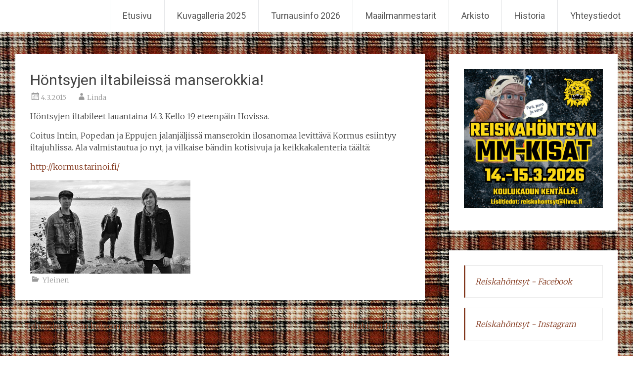

--- FILE ---
content_type: text/html; charset=UTF-8
request_url: https://reiskahontsy.fi/hontsyjen-iltabileissa-manserokkia/
body_size: 57655
content:
<!DOCTYPE html>
<html lang="fi">
<head>
<meta charset="UTF-8">
<meta name="viewport" content="width=device-width, initial-scale=1">
<link rel="profile" href="https://gmpg.org/xfn/11">
<meta name='robots' content='index, follow, max-image-preview:large, max-snippet:-1, max-video-preview:-1' />

	<!-- This site is optimized with the Yoast SEO plugin v20.5 - https://yoast.com/wordpress/plugins/seo/ -->
	<title>Höntsyjen iltabileissä manserokkia! - Reiskahöntsyn MM-kisat</title>
	<link rel="canonical" href="https://reiskahontsy.fi/hontsyjen-iltabileissa-manserokkia/" />
	<meta property="og:locale" content="fi_FI" />
	<meta property="og:type" content="article" />
	<meta property="og:title" content="Höntsyjen iltabileissä manserokkia! - Reiskahöntsyn MM-kisat" />
	<meta property="og:description" content="Höntsyjen iltabileet lauantaina 14.3. Kello 19 eteenpäin Hovissa. Coitus Int:in, Popedan ja Eppujen jalanjäljissä manserokin ilosanomaa levittävä Kormus esiintyy iltajuhlissa. Ala valmistautua jo nyt, ja vilkaise bändin kotisivuja ja keikkakalenteria [&hellip;]" />
	<meta property="og:url" content="https://reiskahontsy.fi/hontsyjen-iltabileissa-manserokkia/" />
	<meta property="og:site_name" content="Reiskahöntsyn MM-kisat" />
	<meta property="article:publisher" content="https://www.facebook.com/Reiskaturnaukset" />
	<meta property="article:published_time" content="2015-03-04T08:23:51+00:00" />
	<meta property="og:image" content="https://reiskahontsy.fi/wp-content/uploads/2015/03/kormus.jpg" />
	<meta property="og:image:width" content="324" />
	<meta property="og:image:height" content="189" />
	<meta property="og:image:type" content="image/jpeg" />
	<meta name="author" content="Linda" />
	<meta name="twitter:label1" content="Kirjoittanut" />
	<meta name="twitter:data1" content="Linda" />
	<script type="application/ld+json" class="yoast-schema-graph">{"@context":"https://schema.org","@graph":[{"@type":"Article","@id":"https://reiskahontsy.fi/hontsyjen-iltabileissa-manserokkia/#article","isPartOf":{"@id":"https://reiskahontsy.fi/hontsyjen-iltabileissa-manserokkia/"},"author":{"name":"Linda","@id":"https://reiskahontsy.fi/#/schema/person/bb7e4b8a753af4630b4198869ce233c5"},"headline":"Höntsyjen iltabileissä manserokkia!","datePublished":"2015-03-04T08:23:51+00:00","dateModified":"2015-03-04T08:23:51+00:00","mainEntityOfPage":{"@id":"https://reiskahontsy.fi/hontsyjen-iltabileissa-manserokkia/"},"wordCount":44,"publisher":{"@id":"https://reiskahontsy.fi/#organization"},"image":{"@id":"https://reiskahontsy.fi/hontsyjen-iltabileissa-manserokkia/#primaryimage"},"thumbnailUrl":"https://reiskahontsy.fi/wp-content/uploads/2015/03/kormus.jpg","inLanguage":"fi"},{"@type":"WebPage","@id":"https://reiskahontsy.fi/hontsyjen-iltabileissa-manserokkia/","url":"https://reiskahontsy.fi/hontsyjen-iltabileissa-manserokkia/","name":"Höntsyjen iltabileissä manserokkia! - Reiskahöntsyn MM-kisat","isPartOf":{"@id":"https://reiskahontsy.fi/#website"},"primaryImageOfPage":{"@id":"https://reiskahontsy.fi/hontsyjen-iltabileissa-manserokkia/#primaryimage"},"image":{"@id":"https://reiskahontsy.fi/hontsyjen-iltabileissa-manserokkia/#primaryimage"},"thumbnailUrl":"https://reiskahontsy.fi/wp-content/uploads/2015/03/kormus.jpg","datePublished":"2015-03-04T08:23:51+00:00","dateModified":"2015-03-04T08:23:51+00:00","breadcrumb":{"@id":"https://reiskahontsy.fi/hontsyjen-iltabileissa-manserokkia/#breadcrumb"},"inLanguage":"fi","potentialAction":[{"@type":"ReadAction","target":["https://reiskahontsy.fi/hontsyjen-iltabileissa-manserokkia/"]}]},{"@type":"ImageObject","inLanguage":"fi","@id":"https://reiskahontsy.fi/hontsyjen-iltabileissa-manserokkia/#primaryimage","url":"https://reiskahontsy.fi/wp-content/uploads/2015/03/kormus.jpg","contentUrl":"https://reiskahontsy.fi/wp-content/uploads/2015/03/kormus.jpg","width":324,"height":189},{"@type":"BreadcrumbList","@id":"https://reiskahontsy.fi/hontsyjen-iltabileissa-manserokkia/#breadcrumb","itemListElement":[{"@type":"ListItem","position":1,"name":"Home","item":"https://reiskahontsy.fi/"},{"@type":"ListItem","position":2,"name":"Höntsyjen iltabileissä manserokkia!"}]},{"@type":"WebSite","@id":"https://reiskahontsy.fi/#website","url":"https://reiskahontsy.fi/","name":"Reiskahöntsyn MM-kisat","description":"Tampereen Koulukadun tekojäällä","publisher":{"@id":"https://reiskahontsy.fi/#organization"},"potentialAction":[{"@type":"SearchAction","target":{"@type":"EntryPoint","urlTemplate":"https://reiskahontsy.fi/?s={search_term_string}"},"query-input":"required name=search_term_string"}],"inLanguage":"fi"},{"@type":"Organization","@id":"https://reiskahontsy.fi/#organization","name":"Reiskahöntsyn MM-kisat","url":"https://reiskahontsy.fi/","logo":{"@type":"ImageObject","inLanguage":"fi","@id":"https://reiskahontsy.fi/#/schema/logo/image/","url":"https://reiskahontsy.fi/wp-content/uploads/2023/02/Reiskahontsyt-2023.jpg","contentUrl":"https://reiskahontsy.fi/wp-content/uploads/2023/02/Reiskahontsyt-2023.jpg","width":600,"height":800,"caption":"Reiskahöntsyn MM-kisat"},"image":{"@id":"https://reiskahontsy.fi/#/schema/logo/image/"},"sameAs":["https://www.facebook.com/Reiskaturnaukset"]},{"@type":"Person","@id":"https://reiskahontsy.fi/#/schema/person/bb7e4b8a753af4630b4198869ce233c5","name":"Linda","description":"Reiskahontsy2015","url":"https://reiskahontsy.fi/author/linda/"}]}</script>
	<!-- / Yoast SEO plugin. -->


<link rel='dns-prefetch' href='//www.googletagmanager.com' />
<link rel='dns-prefetch' href='//fonts.googleapis.com' />
<link rel="alternate" type="application/rss+xml" title="Reiskahöntsyn MM-kisat &raquo; syöte" href="https://reiskahontsy.fi/feed/" />
<link rel="alternate" type="application/rss+xml" title="Reiskahöntsyn MM-kisat &raquo; kommenttien syöte" href="https://reiskahontsy.fi/comments/feed/" />
<link rel="alternate" type="text/calendar" title="Reiskahöntsyn MM-kisat &raquo; iCal-syöte" href="https://reiskahontsy.fi/events/?ical=1" />
<script type="text/javascript">
window._wpemojiSettings = {"baseUrl":"https:\/\/s.w.org\/images\/core\/emoji\/14.0.0\/72x72\/","ext":".png","svgUrl":"https:\/\/s.w.org\/images\/core\/emoji\/14.0.0\/svg\/","svgExt":".svg","source":{"concatemoji":"https:\/\/reiskahontsy.fi\/wp-includes\/js\/wp-emoji-release.min.js?ver=6.1.9"}};
/*! This file is auto-generated */
!function(e,a,t){var n,r,o,i=a.createElement("canvas"),p=i.getContext&&i.getContext("2d");function s(e,t){var a=String.fromCharCode,e=(p.clearRect(0,0,i.width,i.height),p.fillText(a.apply(this,e),0,0),i.toDataURL());return p.clearRect(0,0,i.width,i.height),p.fillText(a.apply(this,t),0,0),e===i.toDataURL()}function c(e){var t=a.createElement("script");t.src=e,t.defer=t.type="text/javascript",a.getElementsByTagName("head")[0].appendChild(t)}for(o=Array("flag","emoji"),t.supports={everything:!0,everythingExceptFlag:!0},r=0;r<o.length;r++)t.supports[o[r]]=function(e){if(p&&p.fillText)switch(p.textBaseline="top",p.font="600 32px Arial",e){case"flag":return s([127987,65039,8205,9895,65039],[127987,65039,8203,9895,65039])?!1:!s([55356,56826,55356,56819],[55356,56826,8203,55356,56819])&&!s([55356,57332,56128,56423,56128,56418,56128,56421,56128,56430,56128,56423,56128,56447],[55356,57332,8203,56128,56423,8203,56128,56418,8203,56128,56421,8203,56128,56430,8203,56128,56423,8203,56128,56447]);case"emoji":return!s([129777,127995,8205,129778,127999],[129777,127995,8203,129778,127999])}return!1}(o[r]),t.supports.everything=t.supports.everything&&t.supports[o[r]],"flag"!==o[r]&&(t.supports.everythingExceptFlag=t.supports.everythingExceptFlag&&t.supports[o[r]]);t.supports.everythingExceptFlag=t.supports.everythingExceptFlag&&!t.supports.flag,t.DOMReady=!1,t.readyCallback=function(){t.DOMReady=!0},t.supports.everything||(n=function(){t.readyCallback()},a.addEventListener?(a.addEventListener("DOMContentLoaded",n,!1),e.addEventListener("load",n,!1)):(e.attachEvent("onload",n),a.attachEvent("onreadystatechange",function(){"complete"===a.readyState&&t.readyCallback()})),(e=t.source||{}).concatemoji?c(e.concatemoji):e.wpemoji&&e.twemoji&&(c(e.twemoji),c(e.wpemoji)))}(window,document,window._wpemojiSettings);
</script>
<style type="text/css">
img.wp-smiley,
img.emoji {
	display: inline !important;
	border: none !important;
	box-shadow: none !important;
	height: 1em !important;
	width: 1em !important;
	margin: 0 0.07em !important;
	vertical-align: -0.1em !important;
	background: none !important;
	padding: 0 !important;
}
</style>
	<link rel='stylesheet' id='wp-block-library-css' href='https://reiskahontsy.fi/wp-includes/css/dist/block-library/style.min.css?ver=6.1.9' type='text/css' media='all' />
<style id='wp-block-library-theme-inline-css' type='text/css'>
.wp-block-audio figcaption{color:#555;font-size:13px;text-align:center}.is-dark-theme .wp-block-audio figcaption{color:hsla(0,0%,100%,.65)}.wp-block-audio{margin:0 0 1em}.wp-block-code{border:1px solid #ccc;border-radius:4px;font-family:Menlo,Consolas,monaco,monospace;padding:.8em 1em}.wp-block-embed figcaption{color:#555;font-size:13px;text-align:center}.is-dark-theme .wp-block-embed figcaption{color:hsla(0,0%,100%,.65)}.wp-block-embed{margin:0 0 1em}.blocks-gallery-caption{color:#555;font-size:13px;text-align:center}.is-dark-theme .blocks-gallery-caption{color:hsla(0,0%,100%,.65)}.wp-block-image figcaption{color:#555;font-size:13px;text-align:center}.is-dark-theme .wp-block-image figcaption{color:hsla(0,0%,100%,.65)}.wp-block-image{margin:0 0 1em}.wp-block-pullquote{border-top:4px solid;border-bottom:4px solid;margin-bottom:1.75em;color:currentColor}.wp-block-pullquote__citation,.wp-block-pullquote cite,.wp-block-pullquote footer{color:currentColor;text-transform:uppercase;font-size:.8125em;font-style:normal}.wp-block-quote{border-left:.25em solid;margin:0 0 1.75em;padding-left:1em}.wp-block-quote cite,.wp-block-quote footer{color:currentColor;font-size:.8125em;position:relative;font-style:normal}.wp-block-quote.has-text-align-right{border-left:none;border-right:.25em solid;padding-left:0;padding-right:1em}.wp-block-quote.has-text-align-center{border:none;padding-left:0}.wp-block-quote.is-large,.wp-block-quote.is-style-large,.wp-block-quote.is-style-plain{border:none}.wp-block-search .wp-block-search__label{font-weight:700}.wp-block-search__button{border:1px solid #ccc;padding:.375em .625em}:where(.wp-block-group.has-background){padding:1.25em 2.375em}.wp-block-separator.has-css-opacity{opacity:.4}.wp-block-separator{border:none;border-bottom:2px solid;margin-left:auto;margin-right:auto}.wp-block-separator.has-alpha-channel-opacity{opacity:1}.wp-block-separator:not(.is-style-wide):not(.is-style-dots){width:100px}.wp-block-separator.has-background:not(.is-style-dots){border-bottom:none;height:1px}.wp-block-separator.has-background:not(.is-style-wide):not(.is-style-dots){height:2px}.wp-block-table{margin:"0 0 1em 0"}.wp-block-table thead{border-bottom:3px solid}.wp-block-table tfoot{border-top:3px solid}.wp-block-table td,.wp-block-table th{word-break:normal}.wp-block-table figcaption{color:#555;font-size:13px;text-align:center}.is-dark-theme .wp-block-table figcaption{color:hsla(0,0%,100%,.65)}.wp-block-video figcaption{color:#555;font-size:13px;text-align:center}.is-dark-theme .wp-block-video figcaption{color:hsla(0,0%,100%,.65)}.wp-block-video{margin:0 0 1em}.wp-block-template-part.has-background{padding:1.25em 2.375em;margin-top:0;margin-bottom:0}
</style>
<link rel='stylesheet' id='classic-theme-styles-css' href='https://reiskahontsy.fi/wp-includes/css/classic-themes.min.css?ver=1' type='text/css' media='all' />
<style id='global-styles-inline-css' type='text/css'>
body{--wp--preset--color--black: #000000;--wp--preset--color--cyan-bluish-gray: #abb8c3;--wp--preset--color--white: #ffffff;--wp--preset--color--pale-pink: #f78da7;--wp--preset--color--vivid-red: #cf2e2e;--wp--preset--color--luminous-vivid-orange: #ff6900;--wp--preset--color--luminous-vivid-amber: #fcb900;--wp--preset--color--light-green-cyan: #7bdcb5;--wp--preset--color--vivid-green-cyan: #00d084;--wp--preset--color--pale-cyan-blue: #8ed1fc;--wp--preset--color--vivid-cyan-blue: #0693e3;--wp--preset--color--vivid-purple: #9b51e0;--wp--preset--gradient--vivid-cyan-blue-to-vivid-purple: linear-gradient(135deg,rgba(6,147,227,1) 0%,rgb(155,81,224) 100%);--wp--preset--gradient--light-green-cyan-to-vivid-green-cyan: linear-gradient(135deg,rgb(122,220,180) 0%,rgb(0,208,130) 100%);--wp--preset--gradient--luminous-vivid-amber-to-luminous-vivid-orange: linear-gradient(135deg,rgba(252,185,0,1) 0%,rgba(255,105,0,1) 100%);--wp--preset--gradient--luminous-vivid-orange-to-vivid-red: linear-gradient(135deg,rgba(255,105,0,1) 0%,rgb(207,46,46) 100%);--wp--preset--gradient--very-light-gray-to-cyan-bluish-gray: linear-gradient(135deg,rgb(238,238,238) 0%,rgb(169,184,195) 100%);--wp--preset--gradient--cool-to-warm-spectrum: linear-gradient(135deg,rgb(74,234,220) 0%,rgb(151,120,209) 20%,rgb(207,42,186) 40%,rgb(238,44,130) 60%,rgb(251,105,98) 80%,rgb(254,248,76) 100%);--wp--preset--gradient--blush-light-purple: linear-gradient(135deg,rgb(255,206,236) 0%,rgb(152,150,240) 100%);--wp--preset--gradient--blush-bordeaux: linear-gradient(135deg,rgb(254,205,165) 0%,rgb(254,45,45) 50%,rgb(107,0,62) 100%);--wp--preset--gradient--luminous-dusk: linear-gradient(135deg,rgb(255,203,112) 0%,rgb(199,81,192) 50%,rgb(65,88,208) 100%);--wp--preset--gradient--pale-ocean: linear-gradient(135deg,rgb(255,245,203) 0%,rgb(182,227,212) 50%,rgb(51,167,181) 100%);--wp--preset--gradient--electric-grass: linear-gradient(135deg,rgb(202,248,128) 0%,rgb(113,206,126) 100%);--wp--preset--gradient--midnight: linear-gradient(135deg,rgb(2,3,129) 0%,rgb(40,116,252) 100%);--wp--preset--duotone--dark-grayscale: url('#wp-duotone-dark-grayscale');--wp--preset--duotone--grayscale: url('#wp-duotone-grayscale');--wp--preset--duotone--purple-yellow: url('#wp-duotone-purple-yellow');--wp--preset--duotone--blue-red: url('#wp-duotone-blue-red');--wp--preset--duotone--midnight: url('#wp-duotone-midnight');--wp--preset--duotone--magenta-yellow: url('#wp-duotone-magenta-yellow');--wp--preset--duotone--purple-green: url('#wp-duotone-purple-green');--wp--preset--duotone--blue-orange: url('#wp-duotone-blue-orange');--wp--preset--font-size--small: 13px;--wp--preset--font-size--medium: 20px;--wp--preset--font-size--large: 36px;--wp--preset--font-size--x-large: 42px;--wp--preset--spacing--20: 0.44rem;--wp--preset--spacing--30: 0.67rem;--wp--preset--spacing--40: 1rem;--wp--preset--spacing--50: 1.5rem;--wp--preset--spacing--60: 2.25rem;--wp--preset--spacing--70: 3.38rem;--wp--preset--spacing--80: 5.06rem;}:where(.is-layout-flex){gap: 0.5em;}body .is-layout-flow > .alignleft{float: left;margin-inline-start: 0;margin-inline-end: 2em;}body .is-layout-flow > .alignright{float: right;margin-inline-start: 2em;margin-inline-end: 0;}body .is-layout-flow > .aligncenter{margin-left: auto !important;margin-right: auto !important;}body .is-layout-constrained > .alignleft{float: left;margin-inline-start: 0;margin-inline-end: 2em;}body .is-layout-constrained > .alignright{float: right;margin-inline-start: 2em;margin-inline-end: 0;}body .is-layout-constrained > .aligncenter{margin-left: auto !important;margin-right: auto !important;}body .is-layout-constrained > :where(:not(.alignleft):not(.alignright):not(.alignfull)){max-width: var(--wp--style--global--content-size);margin-left: auto !important;margin-right: auto !important;}body .is-layout-constrained > .alignwide{max-width: var(--wp--style--global--wide-size);}body .is-layout-flex{display: flex;}body .is-layout-flex{flex-wrap: wrap;align-items: center;}body .is-layout-flex > *{margin: 0;}:where(.wp-block-columns.is-layout-flex){gap: 2em;}.has-black-color{color: var(--wp--preset--color--black) !important;}.has-cyan-bluish-gray-color{color: var(--wp--preset--color--cyan-bluish-gray) !important;}.has-white-color{color: var(--wp--preset--color--white) !important;}.has-pale-pink-color{color: var(--wp--preset--color--pale-pink) !important;}.has-vivid-red-color{color: var(--wp--preset--color--vivid-red) !important;}.has-luminous-vivid-orange-color{color: var(--wp--preset--color--luminous-vivid-orange) !important;}.has-luminous-vivid-amber-color{color: var(--wp--preset--color--luminous-vivid-amber) !important;}.has-light-green-cyan-color{color: var(--wp--preset--color--light-green-cyan) !important;}.has-vivid-green-cyan-color{color: var(--wp--preset--color--vivid-green-cyan) !important;}.has-pale-cyan-blue-color{color: var(--wp--preset--color--pale-cyan-blue) !important;}.has-vivid-cyan-blue-color{color: var(--wp--preset--color--vivid-cyan-blue) !important;}.has-vivid-purple-color{color: var(--wp--preset--color--vivid-purple) !important;}.has-black-background-color{background-color: var(--wp--preset--color--black) !important;}.has-cyan-bluish-gray-background-color{background-color: var(--wp--preset--color--cyan-bluish-gray) !important;}.has-white-background-color{background-color: var(--wp--preset--color--white) !important;}.has-pale-pink-background-color{background-color: var(--wp--preset--color--pale-pink) !important;}.has-vivid-red-background-color{background-color: var(--wp--preset--color--vivid-red) !important;}.has-luminous-vivid-orange-background-color{background-color: var(--wp--preset--color--luminous-vivid-orange) !important;}.has-luminous-vivid-amber-background-color{background-color: var(--wp--preset--color--luminous-vivid-amber) !important;}.has-light-green-cyan-background-color{background-color: var(--wp--preset--color--light-green-cyan) !important;}.has-vivid-green-cyan-background-color{background-color: var(--wp--preset--color--vivid-green-cyan) !important;}.has-pale-cyan-blue-background-color{background-color: var(--wp--preset--color--pale-cyan-blue) !important;}.has-vivid-cyan-blue-background-color{background-color: var(--wp--preset--color--vivid-cyan-blue) !important;}.has-vivid-purple-background-color{background-color: var(--wp--preset--color--vivid-purple) !important;}.has-black-border-color{border-color: var(--wp--preset--color--black) !important;}.has-cyan-bluish-gray-border-color{border-color: var(--wp--preset--color--cyan-bluish-gray) !important;}.has-white-border-color{border-color: var(--wp--preset--color--white) !important;}.has-pale-pink-border-color{border-color: var(--wp--preset--color--pale-pink) !important;}.has-vivid-red-border-color{border-color: var(--wp--preset--color--vivid-red) !important;}.has-luminous-vivid-orange-border-color{border-color: var(--wp--preset--color--luminous-vivid-orange) !important;}.has-luminous-vivid-amber-border-color{border-color: var(--wp--preset--color--luminous-vivid-amber) !important;}.has-light-green-cyan-border-color{border-color: var(--wp--preset--color--light-green-cyan) !important;}.has-vivid-green-cyan-border-color{border-color: var(--wp--preset--color--vivid-green-cyan) !important;}.has-pale-cyan-blue-border-color{border-color: var(--wp--preset--color--pale-cyan-blue) !important;}.has-vivid-cyan-blue-border-color{border-color: var(--wp--preset--color--vivid-cyan-blue) !important;}.has-vivid-purple-border-color{border-color: var(--wp--preset--color--vivid-purple) !important;}.has-vivid-cyan-blue-to-vivid-purple-gradient-background{background: var(--wp--preset--gradient--vivid-cyan-blue-to-vivid-purple) !important;}.has-light-green-cyan-to-vivid-green-cyan-gradient-background{background: var(--wp--preset--gradient--light-green-cyan-to-vivid-green-cyan) !important;}.has-luminous-vivid-amber-to-luminous-vivid-orange-gradient-background{background: var(--wp--preset--gradient--luminous-vivid-amber-to-luminous-vivid-orange) !important;}.has-luminous-vivid-orange-to-vivid-red-gradient-background{background: var(--wp--preset--gradient--luminous-vivid-orange-to-vivid-red) !important;}.has-very-light-gray-to-cyan-bluish-gray-gradient-background{background: var(--wp--preset--gradient--very-light-gray-to-cyan-bluish-gray) !important;}.has-cool-to-warm-spectrum-gradient-background{background: var(--wp--preset--gradient--cool-to-warm-spectrum) !important;}.has-blush-light-purple-gradient-background{background: var(--wp--preset--gradient--blush-light-purple) !important;}.has-blush-bordeaux-gradient-background{background: var(--wp--preset--gradient--blush-bordeaux) !important;}.has-luminous-dusk-gradient-background{background: var(--wp--preset--gradient--luminous-dusk) !important;}.has-pale-ocean-gradient-background{background: var(--wp--preset--gradient--pale-ocean) !important;}.has-electric-grass-gradient-background{background: var(--wp--preset--gradient--electric-grass) !important;}.has-midnight-gradient-background{background: var(--wp--preset--gradient--midnight) !important;}.has-small-font-size{font-size: var(--wp--preset--font-size--small) !important;}.has-medium-font-size{font-size: var(--wp--preset--font-size--medium) !important;}.has-large-font-size{font-size: var(--wp--preset--font-size--large) !important;}.has-x-large-font-size{font-size: var(--wp--preset--font-size--x-large) !important;}
.wp-block-navigation a:where(:not(.wp-element-button)){color: inherit;}
:where(.wp-block-columns.is-layout-flex){gap: 2em;}
.wp-block-pullquote{font-size: 1.5em;line-height: 1.6;}
</style>
<link rel='stylesheet' id='responsive-lightbox-swipebox-css' href='https://reiskahontsy.fi/wp-content/plugins/responsive-lightbox/assets/swipebox/swipebox.min.css?ver=2.4.6' type='text/css' media='all' />
<link rel='stylesheet' id='symple_shortcode_styles-css' href='https://reiskahontsy.fi/wp-content/plugins/symple-shortcodes/includes/css/symple_shortcodes_styles.css?ver=6.1.9' type='text/css' media='all' />
<link rel='stylesheet' id='wpos-slick-style-css' href='https://reiskahontsy.fi/wp-content/plugins/wp-logo-showcase-responsive-slider-slider/assets/css/slick.css?ver=3.7' type='text/css' media='all' />
<link rel='stylesheet' id='wpls-public-style-css' href='https://reiskahontsy.fi/wp-content/plugins/wp-logo-showcase-responsive-slider-slider/assets/css/wpls-public.css?ver=3.7' type='text/css' media='all' />
<link rel='stylesheet' id='radiate-style-css' href='https://reiskahontsy.fi/wp-content/themes/radiate/style.css?ver=6.1.9' type='text/css' media='all' />
<link rel='stylesheet' id='radiate-google-fonts-css' href='//fonts.googleapis.com/css?family=Roboto%7CMerriweather%3A400%2C300&#038;display=swap&#038;ver=6.1.9' type='text/css' media='all' />
<link rel='stylesheet' id='radiate-genericons-css' href='https://reiskahontsy.fi/wp-content/themes/radiate/genericons/genericons.css?ver=3.3.1' type='text/css' media='all' />
<script type='text/javascript' src='https://reiskahontsy.fi/wp-includes/js/jquery/jquery.min.js?ver=3.6.1' id='jquery-core-js'></script>
<script type='text/javascript' src='https://reiskahontsy.fi/wp-includes/js/jquery/jquery-migrate.min.js?ver=3.3.2' id='jquery-migrate-js'></script>
<script type='text/javascript' src='https://reiskahontsy.fi/wp-content/plugins/responsive-lightbox/assets/swipebox/jquery.swipebox.min.js?ver=2.4.6' id='responsive-lightbox-swipebox-js'></script>
<script src='https://reiskahontsy.fi/wp-content/plugins/the-events-calendar/common/src/resources/js/underscore-before.js'></script>
<script type='text/javascript' src='https://reiskahontsy.fi/wp-includes/js/underscore.min.js?ver=1.13.4' id='underscore-js'></script>
<script src='https://reiskahontsy.fi/wp-content/plugins/the-events-calendar/common/src/resources/js/underscore-after.js'></script>
<script type='text/javascript' src='https://reiskahontsy.fi/wp-content/plugins/responsive-lightbox/assets/infinitescroll/infinite-scroll.pkgd.min.js?ver=6.1.9' id='responsive-lightbox-infinite-scroll-js'></script>
<script type='text/javascript' id='responsive-lightbox-js-before'>
var rlArgs = {"script":"swipebox","selector":"lightbox","customEvents":"","activeGalleries":true,"animation":true,"hideCloseButtonOnMobile":false,"removeBarsOnMobile":false,"hideBars":true,"hideBarsDelay":5000,"videoMaxWidth":1080,"useSVG":true,"loopAtEnd":false,"woocommerce_gallery":false,"ajaxurl":"https:\/\/reiskahontsy.fi\/wp-admin\/admin-ajax.php","nonce":"37b3b62ac6","preview":false,"postId":1238,"scriptExtension":false};
</script>
<script type='text/javascript' src='https://reiskahontsy.fi/wp-content/plugins/responsive-lightbox/js/front.js?ver=2.4.6' id='responsive-lightbox-js'></script>
<!--[if lte IE 8]>
<script type='text/javascript' src='https://reiskahontsy.fi/wp-content/themes/radiate/js/html5shiv.js?ver=3.7.3' id='html5shiv-js'></script>
<![endif]-->

<!-- Google tag (gtag.js) snippet added by Site Kit -->
<!-- Google Analytics snippet added by Site Kit -->
<script type='text/javascript' src='https://www.googletagmanager.com/gtag/js?id=G-TQE1SWPK0Y' id='google_gtagjs-js' async></script>
<script type='text/javascript' id='google_gtagjs-js-after'>
window.dataLayer = window.dataLayer || [];function gtag(){dataLayer.push(arguments);}
gtag("set","linker",{"domains":["reiskahontsy.fi"]});
gtag("js", new Date());
gtag("set", "developer_id.dZTNiMT", true);
gtag("config", "G-TQE1SWPK0Y");
</script>
<link rel="https://api.w.org/" href="https://reiskahontsy.fi/wp-json/" /><link rel="alternate" type="application/json" href="https://reiskahontsy.fi/wp-json/wp/v2/posts/1238" /><link rel="EditURI" type="application/rsd+xml" title="RSD" href="https://reiskahontsy.fi/xmlrpc.php?rsd" />
<link rel="wlwmanifest" type="application/wlwmanifest+xml" href="https://reiskahontsy.fi/wp-includes/wlwmanifest.xml" />
<meta name="generator" content="WordPress 6.1.9" />
<link rel='shortlink' href='https://reiskahontsy.fi/?p=1238' />
<link rel="alternate" type="application/json+oembed" href="https://reiskahontsy.fi/wp-json/oembed/1.0/embed?url=https%3A%2F%2Freiskahontsy.fi%2Fhontsyjen-iltabileissa-manserokkia%2F" />
<link rel="alternate" type="text/xml+oembed" href="https://reiskahontsy.fi/wp-json/oembed/1.0/embed?url=https%3A%2F%2Freiskahontsy.fi%2Fhontsyjen-iltabileissa-manserokkia%2F&#038;format=xml" />
<meta name="generator" content="Site Kit by Google 1.170.0" /><meta name="tec-api-version" content="v1"><meta name="tec-api-origin" content="https://reiskahontsy.fi"><link rel="alternate" href="https://reiskahontsy.fi/wp-json/tribe/events/v1/" />		<style type="text/css"> blockquote{border-color:#EAEAEA #EAEAEA #EAEAEA #82371c}.site-title a:hover,a{color:#82371c}#masthead .search-form,.main-navigation a:hover,.main-navigation ul li ul li a:hover,.main-navigation ul li ul li:hover>a,.main-navigation ul li.current-menu-ancestor a,.main-navigation ul li.current-menu-item a,.main-navigation ul li.current-menu-item ul li a:hover,.main-navigation ul li.current_page_ancestor a,.main-navigation ul li.current_page_item a,.main-navigation ul li:hover>a{background-color:#82371c}.header-search-icon:before{color:#82371c}button,input[type=button],input[type=reset],input[type=submit]{background-color:#82371c}#content .comments-area a.comment-edit-link:hover,#content .comments-area a.comment-permalink:hover,#content .comments-area article header cite a:hover,#content .entry-meta span a:hover,#content .entry-title a:hover,.comment .comment-reply-link:hover,.comments-area .comment-author-link a:hover,.entry-meta span:hover,.site-header .menu-toggle,.site-header .menu-toggle:hover{color:#82371c}.main-small-navigation ul li ul li a:hover,.main-small-navigation ul li:hover,.main-small-navigation ul li a:hover,.main-small-navigation ul li ul li:hover>a,.main-small-navigation ul > .current_page_item, .main-small-navigation ul > .current-menu-item,.main-small-navigation ul li.current-menu-item ul li a:hover{background-color:#82371c}#featured_pages a.more-link:hover{border-color:#82371c;color:#82371c}a#back-top:before{background-color:#82371c}a#scroll-up span{color:#82371c}
			.woocommerce ul.products li.product .onsale,.woocommerce span.onsale,.woocommerce #respond input#submit:hover, .woocommerce a.button:hover,
			.wocommerce button.button:hover, .woocommerce input.button:hover, .woocommerce #respond input#submit.alt:hover, .woocommerce a.button.alt:hover,
			.woocommerce button.button.alt:hover, .woocommerce input.button.alt:hover {background-color: #82371c}
			.woocommerce .woocommerce-message::before { color: #82371c; }
			.main-small-navigation ul li ul li.current-menu-item > a { background: #82371c; }

			@media (max-width: 768px){.better-responsive-menu .sub-toggle{background:#500500}}</style>
			<style type="text/css">
			.site-title,
		.site-description {
			position: absolute;
			clip: rect(1px, 1px, 1px, 1px);
		}
		</style>
	<style type="text/css" id="custom-background-css">
body.custom-background { background-color: #dd9933; background-image: url("https://reiskahontsy.fi/wp-content/uploads/2014/03/reiskatausta.jpg"); background-position: left top; background-size: cover; background-repeat: repeat; background-attachment: scroll; }
</style>
	<link rel="icon" href="https://reiskahontsy.fi/wp-content/uploads/2021/10/cropped-Reiskalogo-32x32.jpg" sizes="32x32" />
<link rel="icon" href="https://reiskahontsy.fi/wp-content/uploads/2021/10/cropped-Reiskalogo-192x192.jpg" sizes="192x192" />
<link rel="apple-touch-icon" href="https://reiskahontsy.fi/wp-content/uploads/2021/10/cropped-Reiskalogo-180x180.jpg" />
<meta name="msapplication-TileImage" content="https://reiskahontsy.fi/wp-content/uploads/2021/10/cropped-Reiskalogo-270x270.jpg" />
		<style type="text/css" id="custom-background-css">
			body.custom-background {
				background: none !important;
			}

			#content {
			background-color: #dd9933; background-image: url('https://reiskahontsy.fi/wp-content/uploads/2014/03/reiskatausta.jpg'); background-repeat: repeat; background-position: top left; background-attachment: scroll;			}
		</style>
	</head>

<body class="post-template-default single single-post postid-1238 single-format-standard custom-background wp-embed-responsive tribe-no-js group-blog">

<svg xmlns="http://www.w3.org/2000/svg" viewBox="0 0 0 0" width="0" height="0" focusable="false" role="none" style="visibility: hidden; position: absolute; left: -9999px; overflow: hidden;" ><defs><filter id="wp-duotone-dark-grayscale"><feColorMatrix color-interpolation-filters="sRGB" type="matrix" values=" .299 .587 .114 0 0 .299 .587 .114 0 0 .299 .587 .114 0 0 .299 .587 .114 0 0 " /><feComponentTransfer color-interpolation-filters="sRGB" ><feFuncR type="table" tableValues="0 0.49803921568627" /><feFuncG type="table" tableValues="0 0.49803921568627" /><feFuncB type="table" tableValues="0 0.49803921568627" /><feFuncA type="table" tableValues="1 1" /></feComponentTransfer><feComposite in2="SourceGraphic" operator="in" /></filter></defs></svg><svg xmlns="http://www.w3.org/2000/svg" viewBox="0 0 0 0" width="0" height="0" focusable="false" role="none" style="visibility: hidden; position: absolute; left: -9999px; overflow: hidden;" ><defs><filter id="wp-duotone-grayscale"><feColorMatrix color-interpolation-filters="sRGB" type="matrix" values=" .299 .587 .114 0 0 .299 .587 .114 0 0 .299 .587 .114 0 0 .299 .587 .114 0 0 " /><feComponentTransfer color-interpolation-filters="sRGB" ><feFuncR type="table" tableValues="0 1" /><feFuncG type="table" tableValues="0 1" /><feFuncB type="table" tableValues="0 1" /><feFuncA type="table" tableValues="1 1" /></feComponentTransfer><feComposite in2="SourceGraphic" operator="in" /></filter></defs></svg><svg xmlns="http://www.w3.org/2000/svg" viewBox="0 0 0 0" width="0" height="0" focusable="false" role="none" style="visibility: hidden; position: absolute; left: -9999px; overflow: hidden;" ><defs><filter id="wp-duotone-purple-yellow"><feColorMatrix color-interpolation-filters="sRGB" type="matrix" values=" .299 .587 .114 0 0 .299 .587 .114 0 0 .299 .587 .114 0 0 .299 .587 .114 0 0 " /><feComponentTransfer color-interpolation-filters="sRGB" ><feFuncR type="table" tableValues="0.54901960784314 0.98823529411765" /><feFuncG type="table" tableValues="0 1" /><feFuncB type="table" tableValues="0.71764705882353 0.25490196078431" /><feFuncA type="table" tableValues="1 1" /></feComponentTransfer><feComposite in2="SourceGraphic" operator="in" /></filter></defs></svg><svg xmlns="http://www.w3.org/2000/svg" viewBox="0 0 0 0" width="0" height="0" focusable="false" role="none" style="visibility: hidden; position: absolute; left: -9999px; overflow: hidden;" ><defs><filter id="wp-duotone-blue-red"><feColorMatrix color-interpolation-filters="sRGB" type="matrix" values=" .299 .587 .114 0 0 .299 .587 .114 0 0 .299 .587 .114 0 0 .299 .587 .114 0 0 " /><feComponentTransfer color-interpolation-filters="sRGB" ><feFuncR type="table" tableValues="0 1" /><feFuncG type="table" tableValues="0 0.27843137254902" /><feFuncB type="table" tableValues="0.5921568627451 0.27843137254902" /><feFuncA type="table" tableValues="1 1" /></feComponentTransfer><feComposite in2="SourceGraphic" operator="in" /></filter></defs></svg><svg xmlns="http://www.w3.org/2000/svg" viewBox="0 0 0 0" width="0" height="0" focusable="false" role="none" style="visibility: hidden; position: absolute; left: -9999px; overflow: hidden;" ><defs><filter id="wp-duotone-midnight"><feColorMatrix color-interpolation-filters="sRGB" type="matrix" values=" .299 .587 .114 0 0 .299 .587 .114 0 0 .299 .587 .114 0 0 .299 .587 .114 0 0 " /><feComponentTransfer color-interpolation-filters="sRGB" ><feFuncR type="table" tableValues="0 0" /><feFuncG type="table" tableValues="0 0.64705882352941" /><feFuncB type="table" tableValues="0 1" /><feFuncA type="table" tableValues="1 1" /></feComponentTransfer><feComposite in2="SourceGraphic" operator="in" /></filter></defs></svg><svg xmlns="http://www.w3.org/2000/svg" viewBox="0 0 0 0" width="0" height="0" focusable="false" role="none" style="visibility: hidden; position: absolute; left: -9999px; overflow: hidden;" ><defs><filter id="wp-duotone-magenta-yellow"><feColorMatrix color-interpolation-filters="sRGB" type="matrix" values=" .299 .587 .114 0 0 .299 .587 .114 0 0 .299 .587 .114 0 0 .299 .587 .114 0 0 " /><feComponentTransfer color-interpolation-filters="sRGB" ><feFuncR type="table" tableValues="0.78039215686275 1" /><feFuncG type="table" tableValues="0 0.94901960784314" /><feFuncB type="table" tableValues="0.35294117647059 0.47058823529412" /><feFuncA type="table" tableValues="1 1" /></feComponentTransfer><feComposite in2="SourceGraphic" operator="in" /></filter></defs></svg><svg xmlns="http://www.w3.org/2000/svg" viewBox="0 0 0 0" width="0" height="0" focusable="false" role="none" style="visibility: hidden; position: absolute; left: -9999px; overflow: hidden;" ><defs><filter id="wp-duotone-purple-green"><feColorMatrix color-interpolation-filters="sRGB" type="matrix" values=" .299 .587 .114 0 0 .299 .587 .114 0 0 .299 .587 .114 0 0 .299 .587 .114 0 0 " /><feComponentTransfer color-interpolation-filters="sRGB" ><feFuncR type="table" tableValues="0.65098039215686 0.40392156862745" /><feFuncG type="table" tableValues="0 1" /><feFuncB type="table" tableValues="0.44705882352941 0.4" /><feFuncA type="table" tableValues="1 1" /></feComponentTransfer><feComposite in2="SourceGraphic" operator="in" /></filter></defs></svg><svg xmlns="http://www.w3.org/2000/svg" viewBox="0 0 0 0" width="0" height="0" focusable="false" role="none" style="visibility: hidden; position: absolute; left: -9999px; overflow: hidden;" ><defs><filter id="wp-duotone-blue-orange"><feColorMatrix color-interpolation-filters="sRGB" type="matrix" values=" .299 .587 .114 0 0 .299 .587 .114 0 0 .299 .587 .114 0 0 .299 .587 .114 0 0 " /><feComponentTransfer color-interpolation-filters="sRGB" ><feFuncR type="table" tableValues="0.098039215686275 1" /><feFuncG type="table" tableValues="0 0.66274509803922" /><feFuncB type="table" tableValues="0.84705882352941 0.41960784313725" /><feFuncA type="table" tableValues="1 1" /></feComponentTransfer><feComposite in2="SourceGraphic" operator="in" /></filter></defs></svg>
<div id="parallax-bg">
	</div>
<div id="page" class="hfeed site">
	<a class="skip-link screen-reader-text" href="#content">Skip to content</a>

		<header id="masthead" class="site-header" role="banner">
		<div class="header-wrap clearfix">
			<div class="site-branding">
                           <h3 class="site-title"><a href="https://reiskahontsy.fi/" title="Reiskahöntsyn MM-kisat" rel="home">Reiskahöntsyn MM-kisat</a></h3>
                                       <p class="site-description">Tampereen Koulukadun tekojäällä</p>
            			</div>

			
			<nav id="site-navigation" class="main-navigation" role="navigation">
				<h4 class="menu-toggle"></h4>

				<div class="menu-primary-container"><ul id="menu-menu" class="clearfix "><li id="menu-item-664" class="menu-item menu-item-type-custom menu-item-object-custom menu-item-home menu-item-664"><a href="http://reiskahontsy.fi/">Etusivu</a></li>
<li id="menu-item-4106" class="menu-item menu-item-type-post_type menu-item-object-page menu-item-4106"><a href="https://reiskahontsy.fi/galleria-2025/">Kuvagalleria 2025</a></li>
<li id="menu-item-3900" class="menu-item menu-item-type-post_type menu-item-object-page menu-item-has-children menu-item-3900"><a href="https://reiskahontsy.fi/turnausinfo-2025/">Turnausinfo 2026</a>
<ul class="sub-menu">
	<li id="menu-item-3893" class="menu-item menu-item-type-post_type menu-item-object-post menu-item-3893"><a href="https://reiskahontsy.fi/lohkoarvonta-on-suoritettu/">Joukkueet 2025</a></li>
	<li id="menu-item-3897" class="menu-item menu-item-type-post_type menu-item-object-page menu-item-3897"><a href="https://reiskahontsy.fi/kokoonpanot-2025/">Kokoonpanot 2025</a></li>
	<li id="menu-item-3999" class="menu-item menu-item-type-post_type menu-item-object-page menu-item-3999"><a href="https://reiskahontsy.fi/vuoden-2025-loppusijoitukset/">Vuoden 2025 loppusijoitukset</a></li>
	<li id="menu-item-3890" class="menu-item menu-item-type-post_type menu-item-object-page menu-item-3890"><a href="https://reiskahontsy.fi/saannot-2025/">Säännöt 2026</a></li>
</ul>
</li>
<li id="menu-item-3215" class="menu-item menu-item-type-post_type menu-item-object-page menu-item-3215"><a href="https://reiskahontsy.fi/reiskahontsyn-maailmanmestarit/">Maailmanmestarit</a></li>
<li id="menu-item-3273" class="menu-item menu-item-type-custom menu-item-object-custom menu-item-has-children menu-item-3273"><a href="#">Arkisto</a>
<ul class="sub-menu">
	<li id="menu-item-3891" class="menu-item menu-item-type-post_type menu-item-object-page menu-item-has-children menu-item-3891"><a href="https://reiskahontsy.fi/turnausinfo-2024-2/">Turnausinfo 2024</a>
	<ul class="sub-menu">
		<li id="menu-item-3892" class="menu-item menu-item-type-post_type menu-item-object-page menu-item-3892"><a href="https://reiskahontsy.fi/vuoden-2024-loppusijoitukset/">Vuoden 2024 loppusijoitukset</a></li>
		<li id="menu-item-3658" class="menu-item menu-item-type-post_type menu-item-object-page menu-item-3658"><a href="https://reiskahontsy.fi/kokoonpanot-2024/">Kokoonpanot 2024</a></li>
		<li id="menu-item-3847" class="menu-item menu-item-type-post_type menu-item-object-page menu-item-3847"><a href="https://reiskahontsy.fi/galleria-2024/">Galleria 2024</a></li>
	</ul>
</li>
	<li id="menu-item-3335" class="menu-item menu-item-type-post_type menu-item-object-page menu-item-has-children menu-item-3335"><a href="https://reiskahontsy.fi/turnausinfo-2023/">Turnausinfo 2023</a>
	<ul class="sub-menu">
		<li id="menu-item-3380" class="menu-item menu-item-type-post_type menu-item-object-page menu-item-3380"><a href="https://reiskahontsy.fi/joukkueet-2023/">Joukkueet 2023</a></li>
		<li id="menu-item-3404" class="menu-item menu-item-type-post_type menu-item-object-page menu-item-3404"><a href="https://reiskahontsy.fi/kokoonpanot-2023/">Kokoonpanot 2023</a></li>
		<li id="menu-item-3513" class="menu-item menu-item-type-post_type menu-item-object-page menu-item-3513"><a href="https://reiskahontsy.fi/vuoden-2023-loppusijoitukset/">Vuoden 2023 loppusijoitukset</a></li>
		<li id="menu-item-3361" class="menu-item menu-item-type-post_type menu-item-object-post menu-item-3361"><a href="https://reiskahontsy.fi/saannot/">Säännöt 2023</a></li>
		<li id="menu-item-3585" class="menu-item menu-item-type-post_type menu-item-object-page menu-item-3585"><a href="https://reiskahontsy.fi/galleria-2023/">Kuvagalleria 2023</a></li>
	</ul>
</li>
	<li id="menu-item-3086" class="menu-item menu-item-type-post_type menu-item-object-page menu-item-has-children menu-item-3086"><a href="https://reiskahontsy.fi/turnausinfo/">Turnausinfo 2022</a>
	<ul class="sub-menu">
		<li id="menu-item-3006" class="menu-item menu-item-type-post_type menu-item-object-page menu-item-3006"><a href="https://reiskahontsy.fi/ennakkoinfo-2022/">Ennakkoinfo 2022</a></li>
		<li id="menu-item-3077" class="menu-item menu-item-type-post_type menu-item-object-page menu-item-3077"><a href="https://reiskahontsy.fi/tulospalvelu/">Tulospalvelu 2022</a></li>
		<li id="menu-item-3383" class="menu-item menu-item-type-post_type menu-item-object-page menu-item-3383"><a href="https://reiskahontsy.fi/vuoden-2022-loppusijoitukset/">Vuoden 2022 loppusijoitukset</a></li>
		<li id="menu-item-3207" class="menu-item menu-item-type-post_type menu-item-object-page menu-item-3207"><a href="https://reiskahontsy.fi/galleria-2022/">Kuvagalleria 2022</a></li>
	</ul>
</li>
	<li id="menu-item-2842" class="menu-item menu-item-type-post_type menu-item-object-page menu-item-has-children menu-item-2842"><a href="https://reiskahontsy.fi/turnausinfo-2/">Turnausinfo 2021</a>
	<ul class="sub-menu">
		<li id="menu-item-481" class="menu-item menu-item-type-post_type menu-item-object-page menu-item-481"><a href="https://reiskahontsy.fi/turnausinfo-2/joukkueet/">Joukkueet 2021</a></li>
		<li id="menu-item-1191" class="menu-item menu-item-type-post_type menu-item-object-page menu-item-1191"><a href="https://reiskahontsy.fi/turnausinfo-2/otteluohjelma/">Otteluohjelma 2021</a></li>
	</ul>
</li>
	<li id="menu-item-694" class="menu-item menu-item-type-post_type menu-item-object-page menu-item-has-children menu-item-694"><a href="https://reiskahontsy.fi/tulospalvelu-2019/">Tulospalvelu 2019</a>
	<ul class="sub-menu">
		<li id="menu-item-2756" class="menu-item menu-item-type-post_type menu-item-object-page menu-item-2756"><a href="https://reiskahontsy.fi/sarjataulukko-2019/">Sarjataulukko 2019</a></li>
	</ul>
</li>
	<li id="menu-item-902" class="menu-item menu-item-type-post_type menu-item-object-page menu-item-902"><a href="https://reiskahontsy.fi/tulospalvelu-2019/sarjataulukko/">Sarjataulukko 2018</a></li>
	<li id="menu-item-490" class="menu-item menu-item-type-post_type menu-item-object-page menu-item-490"><a href="https://reiskahontsy.fi/kuvagalleria/">Vanhemmat kuvat</a></li>
</ul>
</li>
<li id="menu-item-493" class="menu-item menu-item-type-post_type menu-item-object-page menu-item-493"><a href="https://reiskahontsy.fi/historia/">Historia</a></li>
<li id="menu-item-491" class="menu-item menu-item-type-post_type menu-item-object-page menu-item-491"><a href="https://reiskahontsy.fi/yhteystiedot/">Yhteystiedot</a></li>
</ul></div>			</nav><!-- #site-navigation -->
		</div><!-- .inner-wrap header-wrap -->
	</header><!-- #masthead -->

	<div id="content" class="site-content">
		<div class="inner-wrap clearfix">

	<div id="primary" class="content-area">
		<main id="main" class="site-main" role="main">

		
			
<article id="post-1238" class="post-1238 post type-post status-publish format-standard has-post-thumbnail hentry category-yleinen">
	<header class="entry-header">
		<h1 class="entry-title">Höntsyjen iltabileissä manserokkia!</h1>

		<div class="entry-meta">
			<span class="posted-on"><a href="https://reiskahontsy.fi/hontsyjen-iltabileissa-manserokkia/" rel="bookmark"><time class="entry-date published" datetime="2015-03-04T10:23:51+02:00">4.3.2015</time></a></span><span class="byline"><span class="author vcard"><a class="url fn n" href="https://reiskahontsy.fi/author/linda/">Linda</a></span></span>		</div><!-- .entry-meta -->
	</header><!-- .entry-header -->

	<div class="entry-content">
		<p>Höntsyjen iltabileet lauantaina 14.3. Kello 19 eteenpäin Hovissa.</p>
<p>Coitus Int:in, Popedan ja Eppujen jalanjäljissä manserokin ilosanomaa levittävä Kormus esiintyy iltajuhlissa. Ala valmistautua jo nyt, ja vilkaise bändin kotisivuja ja keikkakalenteria täältä:</p>
<p><a href="http://kormus.tarinoi.fi/">http://kormus.tarinoi.fi/</a></p>
<p><a href="https://reiskahontsy.fi/wp-content/uploads/2015/03/kormus.jpg" data-rel="lightbox-image-0" data-rl_title="" data-rl_caption="" title=""><img decoding="async" class="alignleft size-full wp-image-1239" alt="kormus" src="https://reiskahontsy.fi/wp-content/uploads/2015/03/kormus.jpg" width="324" height="189" srcset="https://reiskahontsy.fi/wp-content/uploads/2015/03/kormus.jpg 324w, https://reiskahontsy.fi/wp-content/uploads/2015/03/kormus-300x175.jpg 300w" sizes="(max-width: 324px) 100vw, 324px" /></a></p>
			</div><!-- .entry-content -->

	<footer class="entry-meta">
								<span class="cat-links">
				<a href="https://reiskahontsy.fi/category/yleinen/" rel="category tag">Yleinen</a>			</span>
			
					
		
			</footer><!-- .entry-meta -->
</article><!-- #post-## -->

				<nav class="navigation post-navigation" role="navigation">
		<h3 class="screen-reader-text">Post navigation</h3>
		<div class="nav-links">

			<div class="nav-previous"><a href="https://reiskahontsy.fi/tahmelan-vesan-kokoonpano/" rel="prev"><span class="meta-nav">&larr;</span> Tahmelan Vesan kokoonpano</a></div>
			<div class="nav-next"><a href="https://reiskahontsy.fi/iltabileet-hovissa/" rel="next">Iltabileet Hovissa <span class="meta-nav">&rarr;</span></a></div>

		</div><!-- .nav-links -->
	</nav><!-- .navigation -->
	
			
			
		
		</main><!-- #main -->
	</div><!-- #primary -->

	<div id="secondary" class="widget-area" role="complementary">
				<aside id="block-26" class="widget widget_block widget_media_image"><div class="wp-block-image is-style-default">
<figure class="aligncenter size-full"><img decoding="async" loading="lazy" width="800" height="800" src="https://reiskahontsy.fi/wp-content/uploads/2025/11/Reiskahontsyt_2026_800x800.jpg" alt="" class="wp-image-4135" srcset="https://reiskahontsy.fi/wp-content/uploads/2025/11/Reiskahontsyt_2026_800x800.jpg 800w, https://reiskahontsy.fi/wp-content/uploads/2025/11/Reiskahontsyt_2026_800x800-300x300.jpg 300w, https://reiskahontsy.fi/wp-content/uploads/2025/11/Reiskahontsyt_2026_800x800-150x150.jpg 150w, https://reiskahontsy.fi/wp-content/uploads/2025/11/Reiskahontsyt_2026_800x800-768x768.jpg 768w" sizes="(max-width: 800px) 100vw, 800px" /></figure></div></aside><aside id="block-15" class="widget widget_block"><blockquote cite="https://www.facebook.com/Reiskaturnaukset/"><p><a href="https://www.facebook.com/Reiskaturnaukset/">Reiskahöntsyt - Facebook</a></p></blockquote>
<blockquote cite="https://www.instagram.com/reiskahontsyt/"><p><a href="https://www.instagram.com/reiskahontsyt/">Reiskahöntsyt - Instagram</a></p></blockquote></aside><aside id="block-13" class="widget widget_block widget_search"><form role="search" method="get" action="https://reiskahontsy.fi/" class="wp-block-search__button-outside wp-block-search__text-button wp-block-search"><label for="wp-block-search__input-1" class="wp-block-search__label" >Etsi</label><div class="wp-block-search__inside-wrapper " ><input type="search" id="wp-block-search__input-1" class="wp-block-search__input wp-block-search__input" name="s" value="" placeholder=""  required /><button type="submit" class="wp-block-search__button wp-element-button"  >Etsi</button></div></form></aside><aside id="block-12" class="widget widget_block widget_archive"><ul class=" wp-block-archives-list wp-block-archives">	<li><a href='https://reiskahontsy.fi/2025/12/'>joulukuu 2025</a></li>
	<li><a href='https://reiskahontsy.fi/2025/11/'>marraskuu 2025</a></li>
	<li><a href='https://reiskahontsy.fi/2025/10/'>lokakuu 2025</a></li>
	<li><a href='https://reiskahontsy.fi/2025/03/'>maaliskuu 2025</a></li>
	<li><a href='https://reiskahontsy.fi/2025/02/'>helmikuu 2025</a></li>
	<li><a href='https://reiskahontsy.fi/2024/12/'>joulukuu 2024</a></li>
	<li><a href='https://reiskahontsy.fi/2024/10/'>lokakuu 2024</a></li>
	<li><a href='https://reiskahontsy.fi/2024/03/'>maaliskuu 2024</a></li>
	<li><a href='https://reiskahontsy.fi/2024/02/'>helmikuu 2024</a></li>
	<li><a href='https://reiskahontsy.fi/2023/12/'>joulukuu 2023</a></li>
	<li><a href='https://reiskahontsy.fi/2023/03/'>maaliskuu 2023</a></li>
	<li><a href='https://reiskahontsy.fi/2022/12/'>joulukuu 2022</a></li>
	<li><a href='https://reiskahontsy.fi/2022/03/'>maaliskuu 2022</a></li>
	<li><a href='https://reiskahontsy.fi/2022/01/'>tammikuu 2022</a></li>
	<li><a href='https://reiskahontsy.fi/2021/10/'>lokakuu 2021</a></li>
	<li><a href='https://reiskahontsy.fi/2021/02/'>helmikuu 2021</a></li>
	<li><a href='https://reiskahontsy.fi/2021/01/'>tammikuu 2021</a></li>
	<li><a href='https://reiskahontsy.fi/2020/10/'>lokakuu 2020</a></li>
	<li><a href='https://reiskahontsy.fi/2020/08/'>elokuu 2020</a></li>
	<li><a href='https://reiskahontsy.fi/2020/05/'>toukokuu 2020</a></li>
	<li><a href='https://reiskahontsy.fi/2020/04/'>huhtikuu 2020</a></li>
	<li><a href='https://reiskahontsy.fi/2020/03/'>maaliskuu 2020</a></li>
	<li><a href='https://reiskahontsy.fi/2020/02/'>helmikuu 2020</a></li>
	<li><a href='https://reiskahontsy.fi/2019/10/'>lokakuu 2019</a></li>
	<li><a href='https://reiskahontsy.fi/2019/05/'>toukokuu 2019</a></li>
	<li><a href='https://reiskahontsy.fi/2019/03/'>maaliskuu 2019</a></li>
	<li><a href='https://reiskahontsy.fi/2019/02/'>helmikuu 2019</a></li>
	<li><a href='https://reiskahontsy.fi/2019/01/'>tammikuu 2019</a></li>
	<li><a href='https://reiskahontsy.fi/2018/12/'>joulukuu 2018</a></li>
	<li><a href='https://reiskahontsy.fi/2018/03/'>maaliskuu 2018</a></li>
	<li><a href='https://reiskahontsy.fi/2017/03/'>maaliskuu 2017</a></li>
	<li><a href='https://reiskahontsy.fi/2017/02/'>helmikuu 2017</a></li>
	<li><a href='https://reiskahontsy.fi/2016/08/'>elokuu 2016</a></li>
	<li><a href='https://reiskahontsy.fi/2016/03/'>maaliskuu 2016</a></li>
	<li><a href='https://reiskahontsy.fi/2016/02/'>helmikuu 2016</a></li>
	<li><a href='https://reiskahontsy.fi/2015/03/'>maaliskuu 2015</a></li>
	<li><a href='https://reiskahontsy.fi/2015/02/'>helmikuu 2015</a></li>
	<li><a href='https://reiskahontsy.fi/2014/08/'>elokuu 2014</a></li>
	<li><a href='https://reiskahontsy.fi/2014/07/'>heinäkuu 2014</a></li>
	<li><a href='https://reiskahontsy.fi/2014/06/'>kesäkuu 2014</a></li>
	<li><a href='https://reiskahontsy.fi/2014/03/'>maaliskuu 2014</a></li>
	<li><a href='https://reiskahontsy.fi/2014/02/'>helmikuu 2014</a></li>
	<li><a href='https://reiskahontsy.fi/2013/03/'>maaliskuu 2013</a></li>
	<li><a href='https://reiskahontsy.fi/2013/02/'>helmikuu 2013</a></li>
	<li><a href='https://reiskahontsy.fi/2013/01/'>tammikuu 2013</a></li>
	<li><a href='https://reiskahontsy.fi/2012/07/'>heinäkuu 2012</a></li>
	<li><a href='https://reiskahontsy.fi/2012/05/'>toukokuu 2012</a></li>
	<li><a href='https://reiskahontsy.fi/2012/04/'>huhtikuu 2012</a></li>
	<li><a href='https://reiskahontsy.fi/2012/03/'>maaliskuu 2012</a></li>
	<li><a href='https://reiskahontsy.fi/2012/02/'>helmikuu 2012</a></li>
	<li><a href='https://reiskahontsy.fi/2012/01/'>tammikuu 2012</a></li>
	<li><a href='https://reiskahontsy.fi/2011/08/'>elokuu 2011</a></li>
</ul></aside><script data-js='tribe-events-view-nonce-data' type='application/json'>{"_tec_view_rest_nonce_primary":"6b0e45044f","_tec_view_rest_nonce_secondary":""}</script>	</div><!-- #secondary -->

		</div><!-- .inner-wrap -->
	</div><!-- #content -->

	<footer id="colophon" class="site-footer" role="contentinfo">
		<div class="site-info">
					<div class="copyright">Copyright &copy; 2026 <a href="https://reiskahontsy.fi/" title="Reiskahöntsyn MM-kisat" ><span>Reiskahöntsyn MM-kisat</span></a>. All rights reserved. Theme: <a href="https://themegrill.com/themes/radiate" target="_blank" title="Radiate" rel="nofollow" ><span>Radiate</span></a> by ThemeGrill. Powered by <a href="http://wordpress.org" target="_blank" title="WordPress"rel="nofollow"><span>WordPress</span></a>.</div>				</div>
		</div>
	</footer><!-- #colophon -->
   <a href="#masthead" id="scroll-up"><span class="genericon genericon-collapse"></span></a>
</div><!-- #page -->

		<script>
		( function ( body ) {
			'use strict';
			body.className = body.className.replace( /\btribe-no-js\b/, 'tribe-js' );
		} )( document.body );
		</script>
		<script> /* <![CDATA[ */var tribe_l10n_datatables = {"aria":{"sort_ascending":": activate to sort column ascending","sort_descending":": activate to sort column descending"},"length_menu":"Show _MENU_ entries","empty_table":"No data available in table","info":"Showing _START_ to _END_ of _TOTAL_ entries","info_empty":"Showing 0 to 0 of 0 entries","info_filtered":"(filtered from _MAX_ total entries)","zero_records":"No matching records found","search":"Etsi:","all_selected_text":"All items on this page were selected. ","select_all_link":"Select all pages","clear_selection":"Clear Selection.","pagination":{"all":"All","next":"Seuraava","previous":"Previous"},"select":{"rows":{"0":"","_":": Selected %d rows","1":": Selected 1 row"}},"datepicker":{"dayNames":["sunnuntai","maanantai","tiistai","keskiviikko","torstai","perjantai","lauantai"],"dayNamesShort":["su","ma","ti","ke","to","pe","la"],"dayNamesMin":["su","ma","ti","ke","to","pe","la"],"monthNames":["tammikuu","helmikuu","maaliskuu","huhtikuu","toukokuu","kes\u00e4kuu","hein\u00e4kuu","elokuu","syyskuu","lokakuu","marraskuu","joulukuu"],"monthNamesShort":["tammikuu","helmikuu","maaliskuu","huhtikuu","toukokuu","kes\u00e4kuu","hein\u00e4kuu","elokuu","syyskuu","lokakuu","marraskuu","joulukuu"],"monthNamesMin":["tammi","helmi","maalis","huhti","touko","kes\u00e4","hein\u00e4","elo","syys","loka","marras","joulu"],"nextText":"Seuraava","prevText":"Edellinen","currentText":"T\u00e4n\u00e4\u00e4n","closeText":"Tehty","today":"T\u00e4n\u00e4\u00e4n","clear":"Clear"}};/* ]]> */ </script><link rel='stylesheet' id='tec-variables-skeleton-css' href='https://reiskahontsy.fi/wp-content/plugins/the-events-calendar/common/src/resources/css/variables-skeleton.min.css?ver=5.1.11' type='text/css' media='all' />
<link rel='stylesheet' id='tribe-common-skeleton-style-css' href='https://reiskahontsy.fi/wp-content/plugins/the-events-calendar/common/src/resources/css/common-skeleton.min.css?ver=5.1.11' type='text/css' media='all' />
<link rel='stylesheet' id='tribe-events-widgets-v2-events-list-skeleton-css' href='https://reiskahontsy.fi/wp-content/plugins/the-events-calendar/src/resources/css/widget-events-list-skeleton.min.css?ver=6.2.4' type='text/css' media='all' />
<link rel='stylesheet' id='tec-variables-full-css' href='https://reiskahontsy.fi/wp-content/plugins/the-events-calendar/common/src/resources/css/variables-full.min.css?ver=5.1.11' type='text/css' media='all' />
<link rel='stylesheet' id='tribe-common-full-style-css' href='https://reiskahontsy.fi/wp-content/plugins/the-events-calendar/common/src/resources/css/common-full.min.css?ver=5.1.11' type='text/css' media='all' />
<link rel='stylesheet' id='tribe-events-widgets-v2-events-list-full-css' href='https://reiskahontsy.fi/wp-content/plugins/the-events-calendar/src/resources/css/widget-events-list-full.min.css?ver=6.2.4' type='text/css' media='all' />
<script type='text/javascript' src='https://reiskahontsy.fi/wp-content/themes/radiate/js/navigation.js?ver=20120206' id='radiate-navigation-js'></script>
<script type='text/javascript' src='https://reiskahontsy.fi/wp-content/themes/radiate/js/skip-link-focus-fix.js?ver=20130115' id='radiate-skip-link-focus-fix-js'></script>
<script type='text/javascript' id='radiate-custom-js-js-extra'>
/* <![CDATA[ */
var radiateScriptParam = {"radiate_image_link":""};
/* ]]> */
</script>
<script type='text/javascript' src='https://reiskahontsy.fi/wp-content/themes/radiate/js/custom.js?ver=6.1.9' id='radiate-custom-js-js'></script>
<script type='text/javascript' src='https://reiskahontsy.fi/wp-content/plugins/the-events-calendar/common/src/resources/js/tribe-common.min.js?ver=5.1.11' id='tribe-common-js'></script>
<script type='text/javascript' src='https://reiskahontsy.fi/wp-content/plugins/the-events-calendar/common/src/resources/js/utils/query-string.min.js?ver=5.1.11' id='tribe-query-string-js'></script>
<script defer type='text/javascript' src='https://reiskahontsy.fi/wp-content/plugins/the-events-calendar/src/resources/js/views/manager.min.js?ver=6.2.4' id='tribe-events-views-v2-manager-js'></script>
<script type='text/javascript' src='https://reiskahontsy.fi/wp-content/plugins/the-events-calendar/src/resources/js/views/breakpoints.min.js?ver=6.2.4' id='tribe-events-views-v2-breakpoints-js'></script>

</body>
</html>
